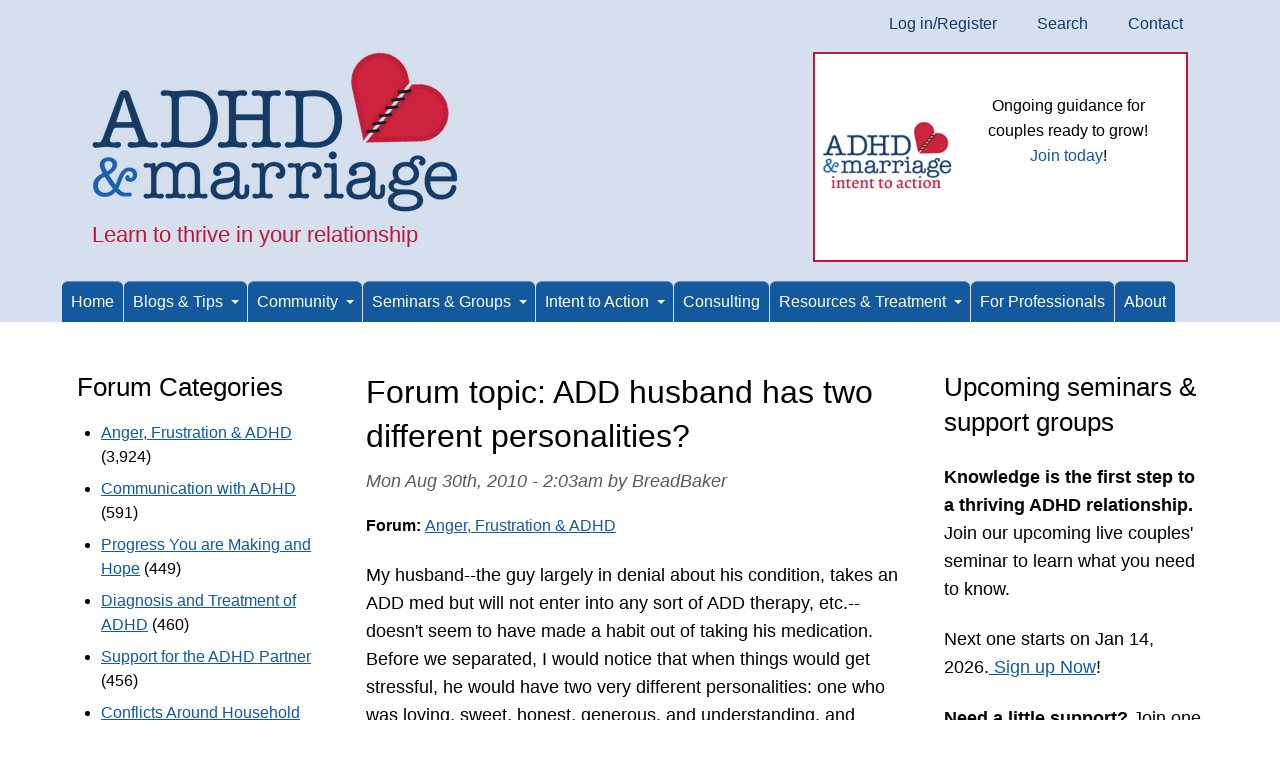

--- FILE ---
content_type: text/html; charset=utf-8
request_url: https://www.adhdmarriage.com/content/add-husband-has-two-different-personalities
body_size: 17664
content:
<!DOCTYPE html>
<html lang="en" dir="ltr">
  <head>
    <meta charset="utf-8" />
<link rel="preconnect" href="https://www.google-analytics.com" crossorigin="crossorigin" />
<link rel="shortcut icon" href="https://www.adhdmarriage.com/themes/adhd8/favicon.ico" type="image/vnd.microsoft.icon" />
<meta name="viewport" content="width=device-width, initial-scale=1" />
    <title>ADD husband has two different personalities? | ADHD and Marriage</title>
    <link rel="stylesheet" href="https://www.adhdmarriage.com/files/css/css_X6zzF1Doi3-4xL7pl0sv61SSD5bIKKmx6RMVve62XjQ.css" media="all" />
<link rel="stylesheet" href="https://www.adhdmarriage.com/files/css/css__8Rj5rWw483LeIYuGiYo0f4LT3Y6PIQMDbs9HtbyhxI.css" media="all" />
<link rel="stylesheet" href="https://www.adhdmarriage.com/files/css/css_Z4LTRZ1besz38s39GwBIZ2jgrbMe-JCLdX8SBBeyZeI.css" media="all" />
<style media="all">#backtotop{bottom:20px;right:20px;}
</style>
<link rel="stylesheet" href="https://www.adhdmarriage.com/files/css/css_JxyCjUqrJg0SpI8ZvItChpTS2_lNXb7ij1JiVO5_ewo.css" media="all" />
<link rel="stylesheet" href="https://cdn.jsdelivr.net/npm/fork-awesome@1.2.0/css/fork-awesome.min.css" media="all" />
<link rel="stylesheet" href="https://www.adhdmarriage.com/files/css/css_ABcwPc6gAj50PHIgD1-Nc23LVCEKu4mLLpUfZ0vWyR4.css" media="all" />
<link rel="stylesheet" href="https://www.adhdmarriage.com/files/css/css_KdLncZZ60zVXTRHdVvCpWhNhgnqjPC4f75swkLplttQ.css" media="print" />
<link rel="stylesheet" href="https://www.adhdmarriage.com/files/css/css_TeM6djPEz_0xzL3nrRzHAfO4x5JKhWdXOviOitTNZA4.css" media="screen" />
<link rel="stylesheet" href="https://www.adhdmarriage.com/files/css/css_XiR7G_POCsnr8YgLCoNKdrajweR66gXAXBGjZJf035k.css" media="screen" />
    <script>window.Backdrop = {settings: {"basePath":"\/","pathPrefix":"","drupalCompatibility":true,"ajaxPageState":{"theme":"adhd8","theme_token":"BCb78r9WX09ncyzwn3j6aqkP2kmLHzMJfI_cFt3LyNI","css":{"core\/misc\/normalize.css":1,"core\/modules\/system\/css\/system.css":1,"core\/modules\/system\/css\/system.theme.css":1,"core\/modules\/system\/css\/messages.theme.css":1,"core\/modules\/layout\/css\/grid-flexbox.css":1,"modules\/contrib\/views_slideshow\/views_slideshow.css":1,"modules\/contrib\/back_to_top\/css\/back_to_top.css":1,"modules\/core\/aggregator\/aggregator.css":1,"modules\/contrib\/akismet\/akismet.css":1,"core\/modules\/comment\/css\/comment.css":1,"core\/modules\/date\/css\/date.css":1,"core\/modules\/field\/css\/field.css":1,"core\/modules\/search\/search.theme.css":1,"modules\/contrib\/special_menu_items\/css\/special_menu_items.css":1,"core\/modules\/user\/css\/user.css":1,"modules\/contrib\/video_filter\/css\/video_filter.css":1,"modules\/contrib\/extlink\/extlink.css":1,"modules\/core\/forum\/forum.css":1,"modules\/contrib\/comment_notify\/css\/comment.css":1,"core\/modules\/views\/css\/views.css":1,"modules\/contrib\/rules\/rules.css":1,"modules\/contrib\/logintoboggan\/css\/logintoboggan.css":1,"modules\/contrib\/comment_notify\/css\/comment_notify.css":1,"0":1,"core\/layouts\/harris\/harris.css":1,"modules\/contrib\/video_filter\/css\/dialog.css":1,"core\/modules\/system\/css\/menu-dropdown.theme.css":1,"modules\/contrib\/views_slideshow\/contrib\/views_slideshow_cycle\/views_slideshow_cycle.css":1,"core\/modules\/system\/css\/menu-toggle.theme.css":1,"https:\/\/cdn.jsdelivr.net\/npm\/fork-awesome@1.2.0\/css\/fork-awesome.min.css":1,"core\/themes\/basis\/css\/base.css":1,"core\/themes\/basis\/css\/layout.css":1,"themes\/adhd8\/css\/component\/small-text-components.css":1,"core\/themes\/basis\/css\/component\/header.css":1,"core\/themes\/basis\/css\/component\/footer.css":1,"themes\/adhd8\/css\/component\/menu-dropdown.css":1,"themes\/adhd8\/css\/component\/menu-toggle.css":1,"core\/themes\/basis\/css\/component\/backdrop-form.css":1,"core\/themes\/basis\/css\/component\/tabledrag.css":1,"core\/themes\/basis\/css\/component\/vertical-tabs.css":1,"core\/themes\/basis\/css\/component\/fieldset.css":1,"core\/themes\/basis\/css\/component\/dialog.css":1,"core\/themes\/basis\/css\/component\/progress.css":1,"core\/themes\/basis\/css\/component\/admin-tabs.css":1,"core\/themes\/basis\/css\/component\/breadcrumb.css":1,"core\/themes\/basis\/css\/component\/pager.css":1,"core\/themes\/basis\/css\/component\/hero.css":1,"core\/themes\/basis\/css\/component\/cards.css":1,"core\/themes\/basis\/css\/component\/teasers.css":1,"core\/themes\/basis\/css\/component\/comment.css":1,"core\/themes\/basis\/css\/component\/caption.css":1,"core\/themes\/basis\/css\/skin.css":1,"core\/themes\/basis\/system.theme.css":1,"core\/themes\/basis\/menu-dropdown.theme.css":1,"core\/themes\/basis\/menu-dropdown.theme.breakpoint.css":1,"core\/themes\/basis\/menu-dropdown.theme.breakpoint-queries.css":1,"themes\/adhd8\/css\/menu-toggle.theme.css":1,"themes\/adhd8\/css\/color.css":1,"themes\/adhd8\/css\/adhd8-base.css":1,"themes\/adhd8\/css\/adhd8-layout.css":1,"themes\/adhd8\/css\/adhd8-forms.css":1,"themes\/adhd8\/css\/adhd8-utility.css":1,"themes\/adhd8\/css\/components.css":1,"core\/themes\/basis\/css\/print.css":1,"core\/misc\/opensans\/opensans.css":1,"core\/misc\/smartmenus\/css\/sm-core-css.css":1},"js":{"core\/misc\/jquery.1.12.js":1,"core\/misc\/jquery-extend-3.4.0.js":1,"core\/misc\/jquery-html-prefilter-3.5.0.js":1,"core\/misc\/jquery.once.js":1,"core\/misc\/backdrop.js":1,"core\/modules\/layout\/js\/grid-fallback.js":1,"modules\/contrib\/views_slideshow\/js\/views_slideshow.js":1,"modules\/contrib\/views_slideshow\/contrib\/views_slideshow_cycle\/libraries\/jquery.cycle\/jquery.cycle.all.js":1,"core\/misc\/smartmenus\/jquery.smartmenus.js":1,"core\/misc\/smartmenus\/addons\/keyboard\/jquery.smartmenus.keyboard.js":1,"core\/misc\/ajax.js":1,"core\/misc\/jquery.form.js":1,"modules\/contrib\/back_to_top\/js\/back_to_top.js":1,"modules\/contrib\/views_slideshow\/contrib\/views_slideshow_cycle\/js\/formoptions.js":1,"modules\/contrib\/comment_notify\/js\/comment_notify.js":1,"modules\/contrib\/extlink\/extlink.js":1,"core\/modules\/system\/js\/menus.js":1,"modules\/contrib\/views_slideshow\/contrib\/views_slideshow_cycle\/js\/views_slideshow_cycle.js":1,"core\/modules\/views\/js\/base.js":1,"core\/misc\/progress.js":1,"core\/modules\/views\/js\/ajax_view.js":1,"modules\/contrib\/googleanalytics\/js\/googleanalytics.js":1,"https:\/\/www.googletagmanager.com\/gtag\/js?id=UA-2223344-2":1,"0":1,"core\/themes\/basis\/js\/script.js":1}},"back_to_top":{"distance":"100","text":"Back to top","title":1,"type":"image"},"video_filter":{"url":{"ckeditor":"\/video_filter\/dashboard\/ckeditor"},"instructions_url":"\/video_filter\/instructions","modulepath":"modules\/contrib\/video_filter"},"viewsSlideshow":{"mainslider-block":{"methods":{"goToSlide":["viewsSlideshowPager","viewsSlideshowSlideCounter","viewsSlideshowCycle"],"nextSlide":["viewsSlideshowPager","viewsSlideshowSlideCounter","viewsSlideshowCycle"],"pause":["viewsSlideshowControls","viewsSlideshowCycle"],"play":["viewsSlideshowControls","viewsSlideshowCycle"],"previousSlide":["viewsSlideshowPager","viewsSlideshowSlideCounter","viewsSlideshowCycle"],"transitionBegin":["viewsSlideshowPager","viewsSlideshowSlideCounter"],"transitionEnd":[]},"paused":0}},"viewsSlideshowCycle":{"#views_slideshow_cycle_main_mainslider-block":{"num_divs":5,"id_prefix":"#views_slideshow_cycle_main_","div_prefix":"#views_slideshow_cycle_div_","vss_id":"mainslider-block","effect":"fade","transition_advanced":1,"timeout":10000,"speed":700,"delay":0,"sync":1,"random":0,"pause":1,"pause_on_click":0,"action_advanced":0,"start_paused":0,"remember_slide":0,"remember_slide_days":1,"pause_in_middle":0,"pause_when_hidden":0,"pause_when_hidden_type":"full","amount_allowed_visible":"","nowrap":0,"fixed_height":1,"items_per_slide":1,"wait_for_image_load":1,"wait_for_image_load_timeout":3000,"cleartype":0,"cleartypenobg":0,"advanced_options":"{}","advanced_options_choices":0,"advanced_options_entry":""}},"googleanalytics":{"account":["UA-2223344-2","G-M9HY9KGHVE"],"trackOutbound":1,"trackMailto":1,"trackDownload":1,"trackDownloadExtensions":"7z|aac|arc|arj|asf|asx|avi|bin|csv|doc(x|m)?|dot(x|m)?|exe|flv|gif|gz|gzip|hqx|jar|jpe?g|js|mp(2|3|4|e?g)|mov(ie)?|msi|msp|pdf|phps|png|ppt(x|m)?|pot(x|m)?|pps(x|m)?|ppam|sld(x|m)?|thmx|qtm?|ra(m|r)?|sea|sit|tar|tgz|torrent|txt|wav|wma|wmv|wpd|xls(x|m|b)?|xlt(x|m)|xlam|xml|z|zip"},"extlink":{"extTarget":"","extClass":"ext","extLabel":"(link is external)","extImgClass":false,"extIconPlacement":null,"extSubdomains":true,"extExclude":"redliongroup\\.org|addtoany","extInclude":"","extCssExclude":"#ftable, #block-block-53, #ftable2","extCssExplicit":"","extAlert":false,"extAlertText":"This link will take you to an external web site. We are not responsible for their content.","mailtoClass":"mailto","mailtoLabel":"(link sends e-mail)"}}};</script>
<script src="https://www.adhdmarriage.com/files/js/js_UgJcLDHUwN6-lLnvyUSCmdciWRgQqFzMIs9u1yT7ZMc.js"></script>
<script src="https://www.adhdmarriage.com/files/js/js_6De1hyfLDdDWoCdfmjCuBXDLmHbTO_Cz1_12VZ3GBKg.js"></script>
<script src="https://www.adhdmarriage.com/files/js/js_ZYHSxULpbM_soPYq42fQANd05_803irtkUulyGlPl2o.js"></script>
<script src="https://www.adhdmarriage.com/files/js/js_OSa_K4mYw0oLv3-ZUWYNPrw96JUyjiwpUqG4Ilr7i-s.js"></script>
<script src="https://www.googletagmanager.com/gtag/js?id=UA-2223344-2"></script>
<script>window.dataLayer = window.dataLayer || [];function gtag(){dataLayer.push(arguments)};gtag("js", new Date());gtag("config", "UA-2223344-2", []);gtag("config", "G-M9HY9KGHVE", []);</script>
<script src="https://www.adhdmarriage.com/files/js/js__m_E87HVAkZX2YE7oOWSgK-QMfK-PtY209iqcX2wsRE.js"></script>
  </head>
  <body class="page node-type-forum page-node-1063">
    <div class="layout--harris layout">
  <div id="skip-link">
    <a href="#main-content" class="element-invisible element-focusable">Skip to main content</a>
  </div>

      <header class="l-header" role="banner" aria-label="Site header">
      <div class="l-header-inner container container-fluid">
        <div class="row">
          <div class="block block-system-user-menu col-md-12 block-menu" role="navigation">
    
  <ul class="menu-top-only menu" data-menu-style="top_only" data-clickdown="0" data-collapse="default"><li class="first leaf menu-mlid-6790"><a href="/user/login" title="">Log in/Register</a></li>
<li class="leaf menu-mlid-18941"><a href="/search" title="">Search</a></li>
<li class="last leaf menu-mlid-14351"><a href="/contact" title="">Contact</a></li>
</ul></div>
<div class="block block-system-header col-md-6">
    
    <div class="header-identity-wrapper">
              <div class="head-site-name-wrapper">
                    <a href="/" title="Home" class="header-site-name-link" rel="home">
                          <img src="https://www.adhdmarriage.com/files/theme/AdhdMarriageLogo.png" alt="Home" class="header-logo"  width="367" height="160" />
                                  </a>
        </div>
                    <div class="head-site-slogan">Learn to thrive in your relationship</div>
        </div>

</div>
<div class="block block-views-mainslider-block col-md-6">


  <div class="block-content">
    <div class="view view-mainslider view-id-mainslider view-display-id-block view-dom-id-05cbf1d9ebfee9a1e7e6896ba370cf46">
        
  
  
      <div class="view-content">
      
  <div class="skin-default">
    
    <div id="views_slideshow_cycle_main_mainslider-block" class="views_slideshow_cycle_main views_slideshow_main"><div id="views_slideshow_cycle_teaser_section_mainslider-block" class="views-slideshow-cycle-main-frame views_slideshow_cycle_teaser_section">
  <div id="views_slideshow_cycle_div_mainslider-block_0" class="views-slideshow-cycle-main-frame-row views_slideshow_cycle_slide views_slideshow_slide views-row-1 views-row-odd" aria-labelledby='views_slideshow_pager_field_item_bottom_mainslider-block_0'>
  <div class="views-slideshow-cycle-main-frame-row-item views-row views-row-0 views-row-odd views-row-first">
    
  <span class="views-field views-field-field-image">        <span class="field-content"><a href="https://seminars.adhdmarriage.com/courses/I2A-first-access-membership"><img class="align-left" src="https://www.adhdmarriage.com/files/styles/tiny/public/promotions/Intent_to_action_logo_-_website_promotion_-_ADHD__Marriage.png" width="200" height="296" alt="" /></a></span>  </span>  
  <span>        <p>
     
</p>
<p>
    Ongoing guidance for couples ready to grow!<br />
    <a href="https://seminars.adhdmarriage.com/bundles/Intent-to-action" target="_blank">Join today</a>!
</p>
<p>
     
</p>  </span></div>
</div>
<div id="views_slideshow_cycle_div_mainslider-block_1" class="views-slideshow-cycle-main-frame-row views_slideshow_cycle_slide views_slideshow_slide views-row-2 views_slideshow_cycle_hidden views-row-even" aria-labelledby='views_slideshow_pager_field_item_bottom_mainslider-block_1'>
  <div class="views-slideshow-cycle-main-frame-row-item views-row views-row-1 views-row-even">
    
  <span class="views-field views-field-field-image">        <span class="field-content"><img class="align-left" src="https://www.adhdmarriage.com/files/styles/tiny/public/promotions/Live_seminar_-_website_promotion_-_ADHD__Marriage.png" width="200" height="296" alt="" /></span>  </span>  
  <span>        <p>
     
</p>
<p>
    <strong>Couples' LIVE Seminar is back!</strong>
</p>
<p>
    Starts Jan 14, 2026
</p>
<p>
    <a href="https://seminars.adhdmarriage.com/enroll/3462405">Register Now!</a>
</p>  </span></div>
</div>
<div id="views_slideshow_cycle_div_mainslider-block_2" class="views-slideshow-cycle-main-frame-row views_slideshow_cycle_slide views_slideshow_slide views-row-3 views_slideshow_cycle_hidden views-row-odd" aria-labelledby='views_slideshow_pager_field_item_bottom_mainslider-block_2'>
  <div class="views-slideshow-cycle-main-frame-row-item views-row views-row-2 views-row-odd">
    
  <span class="views-field views-field-field-image">        <span class="field-content"><img class="align-left" src="https://www.adhdmarriage.com/files/styles/tiny/public/promotions/adhd-effect-on-marriage-cover.jpg" width="200" height="311" alt="" /></span>  </span>  
  <span>        <p>
    <em><strong>Award-winning book</strong></em><br />
    <a href="http://www.amazon.com/gp/product/1886941971?ie=UTF8&amp;tag=adhdmarriagec-20&amp;linkCode=as2&amp;camp=1789&amp;creative=9325&amp;creativeASIN=1886941971" target="_blank">Buy paperback</a><br />
    <a href="https://www.amazon.com/gp/product/B005MRBEAG/ref=as_li_tf_tl?ie=UTF8&amp;amp;tag=adhdmarriagec-20&amp;amp;linkCode=as2&amp;amp;camp=217145&amp;amp;creative=399373&amp;amp;creativeASIN=B005MRBEAG" target="_blank">Buy Kindle</a><br />
    <a href="https://www.adhdmarriage.com/content/download-ADHD-Effect-Marriage-audiobook">Buy audiobook</a><br />
    <a href="https://www.adhdmarriage.com/free-two-chapters">Free chapters</a><br />
    <a href="https://www.adhdmarriage.com/content/adhd-effect-marriage-understand-and-rebuild-your-relationship-six-steps">More info</a>
</p>  </span></div>
</div>
<div id="views_slideshow_cycle_div_mainslider-block_3" class="views-slideshow-cycle-main-frame-row views_slideshow_cycle_slide views_slideshow_slide views-row-4 views_slideshow_cycle_hidden views-row-even" aria-labelledby='views_slideshow_pager_field_item_bottom_mainslider-block_3'>
  <div class="views-slideshow-cycle-main-frame-row-item views-row views-row-3 views-row-even">
    
  <span class="views-field views-field-field-image">        <span class="field-content"><a href="/event/phone-seminar-melissa-orlov"><img class="align-left" src="https://www.adhdmarriage.com/files/styles/tiny/public/promotions/Self-study_seminar_-_website_promotion_-_ADHD__Marriage.png" width="200" height="296" alt="" /></a></span>  </span>  
  <span>        <p>
    ADHD Effect In-Depth
</p>
<p>
    Couples' Self-study Seminar
</p>
<p>
    <a href="https://www.adhdmarriage.com/event/phone-seminar-melissa-orlov">Available Now!</a>
</p>  </span></div>
</div>
<div id="views_slideshow_cycle_div_mainslider-block_4" class="views-slideshow-cycle-main-frame-row views_slideshow_cycle_slide views_slideshow_slide views-row-5 views_slideshow_cycle_hidden views-row-odd" aria-labelledby='views_slideshow_pager_field_item_bottom_mainslider-block_4'>
  <div class="views-slideshow-cycle-main-frame-row-item views-row views-row-4 views-row-odd views-row-last">
    
  <span class="views-field views-field-field-image">        <span class="field-content"><a href="https://www.amazon.com/gp/product/193776110X?ie=UTF8&amp;amp%253Bamp%253Btag=adhdmarriagec-20&amp;amp%253Bamp%253BlinkCode=as2&amp;amp%253Bamp%253B="><img class="align-left" src="https://www.adhdmarriage.com/files/styles/tiny/public/promotions/Couples-Guide-to-thriving-with-ADHD.jpg" width="200" height="308" alt="" /></a></span>  </span>  
  <span>        <p>
    <em><strong>Award-winning book</strong></em><br />
    <a href="https://www.amazon.com/gp/product/193776110X?ie=UTF8&amp;amp;tag=adhdmarriagec-20&amp;amp;linkCode=as2&amp;amp;" target="_blank">Buy paperback</a><br />
    <a href="https://www.amazon.com/gp/product/B00LDYD360?tag=adhdmarriagec-20" target="_blank">Buy Kindle</a><br />
    <a href="https://www.adhdmarriage.com/page/audiobook-couples-guide-thriving-adhd">Buy audiobook</a><br />
    <a href="https://www.adhdmarriage.com/couples-guide-two-free-chapters">Free chapters</a><br />
    <a href="https://www.adhdmarriage.com/content/couples-guide-thriving-adhd">More info</a>
</p>  </span></div>
</div>
</div>
</div>
      </div>
    </div>
  
  
  
  
  
  
</div>  </div>
</div>
<div class="block block-menu-menu-menu" role="navigation">


  <div class="block-content">
    <input id="menu-toggle-state" class="menu-toggle-state element-invisible" type="checkbox" aria-controls="menu-toggle-state" /><label class="menu-toggle-button" for="menu-toggle-state"><span class="menu-toggle-button-icon"></span><span class="menu-toggle-button-text">Menu</span><span class="menu-toggle-assistive-text element-invisible">Toggle menu visibility</span></label><ul class="menu-dropdown menu" data-menu-style="dropdown" data-clickdown="1" data-collapse="toggle" data-menu-toggle-id="menu-toggle-state"><li class="first leaf menu-mlid-14211"><a href="/" title="">Home</a></li>
<li class="expanded has-children menu-mlid-14216"><a href="#" class="nolink" tabindex="0">Blogs & Tips</a><ul><li class="first expanded has-children menu-mlid-14217"><a href="/blog" title="">ADHD Marriage blog</a><ul><li class="first leaf menu-mlid-14437"><a href="/category/adhd-marriage/start-here" title="Start here">Start here</a></li>
<li class="leaf menu-mlid-14438"><a href="/category/adhd-marriage/melissas-favorite-posts" title="Melissa&#039;s Favorite Posts">Melissa&#039;s Favorite Posts</a></li>
<li class="leaf menu-mlid-14442"><a href="/category/adhd-marriage/diagnosis-and-treatment-adhd" title="Diagnosis and Treatment of ADHD">Diagnosis and Treatment of ADHD</a></li>
<li class="leaf menu-mlid-14440"><a href="/category/adhd-marriage/communication-tips-adhd" title="Communication Tips with ADHD">Communication Tips with ADHD</a></li>
<li class="leaf menu-mlid-14441"><a href="/category/adhd-marriage/conflicts-around-household-tasks" title="Conflicts Around Household Tasks">Conflicts Around Household Tasks</a></li>
<li class="leaf menu-mlid-14444"><a href="/category/adhd-marriage/negotiation-and-setting-boundaries" title="Negotiation and Setting Boundaries">Negotiation and Setting Boundaries</a></li>
<li class="leaf menu-mlid-14439"><a href="/category/adhd-marriage/anger-frustration-adhd" title="Anger, Frustration &amp; ADHD">Anger, Frustration &amp; ADHD</a></li>
<li class="leaf menu-mlid-14443"><a href="/category/adhd-marriage/joy-marriages-adhd" title="Joy in Marriages with ADHD">Joy in Marriages with ADHD</a></li>
<li class="leaf menu-mlid-15575"><a href="/category/adhd-marriage/adhd-families" title="ADHD &amp; Families">ADHD &amp; Families</a></li>
<li class="leaf menu-mlid-14448"><a href="/category/adhd-marriage/adhd-voices" title="ADHD Voices">ADHD Voices</a></li>
<li class="last leaf menu-mlid-14446"><a href="/category/adhd-marriage/resources" title="Resources">Resources</a></li>
</ul></li>
<li class="leaf menu-mlid-14332"><a href="/melissa_orlov_pshychology_today_blog" title="Melissa Orlov blogs at PscyhologyToday about ADHD and its impact on you both">Melissa&#039;s Psychology Today Blog</a></li>
<li class="last leaf menu-mlid-14333"><a href="/marriage_tips" title="Short marriage tips sent to your email provide weekly insight and reminders">Marriage Tips</a></li>
</ul></li>
<li class="expanded has-children menu-mlid-14225"><a href="/forum" title="">Community</a><ul><li class="first leaf menu-mlid-19758"><a href="/forum" title="">ADHD Marriage Forums - Home</a></li>
<li class="leaf menu-mlid-14306"><a href="/forum/20" title="Issues that make you angry, frustrated or sad
">Anger, Frustration &amp; ADHD</a></li>
<li class="leaf menu-mlid-14307"><a href="/forum/21" title="Having trouble listening or being heard? Posts about communication go here.
">Communication with ADHD</a></li>
<li class="leaf menu-mlid-14311"><a href="/forum/22" title="Balance of household chores, power issues, getting things done
">Conflicts Around Household Tasks</a></li>
<li class="leaf menu-mlid-14309"><a href="/forum/23" title="Questions about ADHD diagnosis and treatment of all types. Note, we don&amp;#39;t talk specifics about dosages.
">Diagnosis and Treatment of ADHD</a></li>
<li class="leaf menu-mlid-14315"><a href="/forum/32" title="ADHD is highly heritable. Questions about&amp;nbsp;managing ADHD in multiple generations.
">Families with ADHD Kids</a></li>
<li class="leaf menu-mlid-14312"><a href="/forum/24" title="When treated, ADHD is just one aspect of your marriage. This section focuses on what makes you happy.
">Joy in Marriages with ADHD</a></li>
<li class="leaf menu-mlid-14313"><a href="/forum/25" title="Negotiation skills;&amp;nbsp;how to make sure you get to live the life you want to live regardless of ADHD
">Negotiation and Setting Boundaries</a></li>
<li class="leaf menu-mlid-14316"><a href="/forum/26" title="Organization issues with ADHD, finances, jobs and the chore wars
">Organization</a></li>
<li class="leaf menu-mlid-14308"><a href="/forum/35" title="Share your stories about your forward progress - be it a lot or a little - and what gives you hope.
">Progress You are Making and Hope</a></li>
<li class="leaf menu-mlid-14317"><a href="/forum/27" title="Resources recommended by our readers&amp;nbsp;
">Resources</a></li>
<li class="leaf menu-mlid-14310"><a href="/forum/36" title="Where partners with ADHD can come for support, and to share their ideas and thoughts on how to improve their relationships
">Support for the ADHD Partner</a></li>
<li class="leaf menu-mlid-14314"><a href="/forum/28" title="Issues specific to women with ADHD
">Women with ADHD</a></li>
<li class="last leaf menu-mlid-14319"><a href="/forum/29" title="What did we miss?
">Other</a></li>
</ul></li>
<li class="expanded has-children menu-mlid-14212"><a href="#" class="nolink" tabindex="0">Seminars & Groups</a><ul><li class="first leaf menu-mlid-14213"><a href="/events/phone-seminar-melissa-orlov" title="ADHD adults and their partners turn their relationships around in this phone seminar">Couples Seminar</a></li>
<li class="leaf menu-mlid-15826"><a href="/events/non-adhd-partner-support-groups-melissa-orlov">Non-ADHD Support Groups</a></li>
<li class="leaf menu-mlid-19296"><a href="/page/couples-support-group-navigating-parent-child-dynamics">Couples’ Support Group</a></li>
<li class="leaf menu-mlid-15821"><a href="/events/new-habit-group-coaching-nhgc-adhd-partners">ADHD Coaching</a></li>
<li class="last leaf menu-mlid-14450"><a href="/events/upcoming">Events &amp; Workshops</a></li>
</ul></li>
<li class="expanded has-children menu-mlid-19763"><a href="#" class="nolink" tabindex="0">Intent to Action</a><ul><li class="first leaf menu-mlid-19401"><a href="/intent-to-action" title="Intent to Action Overview">Program Overview</a></li>
<li class="leaf menu-mlid-19759"><a href="/Intent-to-action-faq">Frequently Asked Questions (FAQ)</a></li>
<li class="leaf menu-mlid-19766"><a href="https://seminars.adhdmarriage.com/bundles/Intent-to-action" title="">Sign Up</a></li>
<li class="last leaf menu-mlid-19778"><a href="https://seminars.adhdmarriage.com/pages/i2amembers" title="">Member Login</a></li>
</ul></li>
<li class="leaf menu-mlid-14218"><a href="/consulting" title="Develop personalized strategies for improving your ADHD-impacted marriage with expert, Melissa Orlov">Consulting</a></li>
<li class="expanded has-children menu-mlid-14222"><a href="#" class="nolink" tabindex="0">Resources & Treatment</a><ul><li class="first expanded has-children menu-mlid-14348"><a href="#" class="nolink" tabindex="0">Books</a><ul><li class="first leaf menu-mlid-14220"><a href="/content/adhd-effect-marriage-understand-and-rebuild-your-relationship-six-steps" title="Award-winning overview of how ADHD impacts your relationship and what to do about it">ADHD Effect on Marriage</a></li>
<li class="leaf menu-mlid-14221"><a href="/resources/books/couples-guide-thriving-adhd" title="Award-winning strategies for dealing with emotional upset in your ADHD relationship">Couple&#039;s Guide to Thriving with ADHD</a></li>
<li class="last leaf menu-mlid-14368"><a href="/resources/recommended-reading-couples-impacted-adult-adhd">Recommended Reading</a></li>
</ul></li>
<li class="expanded has-children menu-mlid-18942"><a href="#" class="nolink" tabindex="0">ADHD Treatment</a><ul><li class="first leaf menu-mlid-14334"><a href="/treatment_guide/adhd-effect-treatment-guide" title="For those just starting ADHD treatment or who want to improve ADHD treatment">Start Here</a></li>
<li class="leaf menu-mlid-14335"><a href="/treatment_guide/diagnostic-advice" title="Do you have AHDD? Get an accurate diagnosis">Diagnosis</a></li>
<li class="leaf menu-mlid-14336"><a href="/treatment_guide/medications-information" title="ADHD medications information">Medications</a></li>
<li class="leaf menu-mlid-14337"><a href="/treatment_guide/non-medicinal-treatments-adhd" title="Ways to treat adult ADHD without medication">Non-medicinal</a></li>
<li class="leaf menu-mlid-14338"><a href="/treatment_guide/behavioral-treatments" title="Changing ADHD habits can be hard - here&#039;s how">Behavioural</a></li>
<li class="leaf menu-mlid-14339"><a href="/treatment_guide/sex-and-intimacy" title="Information to improve your sex life">Sex / intimacy</a></li>
<li class="leaf menu-mlid-14340"><a href="/treatment_guide/parentchild-codependence" title="ADHD and co-dependence go hand in hand in couples">Co-dependency</a></li>
<li class="last leaf menu-mlid-14341"><a href="/treatment_guide/addiction-and-adhd" title="ADHD adults often have addictions or addictive tendencies">Addictions</a></li>
</ul></li>
<li class="leaf menu-mlid-14347"><a href="/resources/professional-help-support-groups" title="Therapists, counselors and coaches who specialize in adult ADHD and ADHD couples issues">ADHD-Savvy Therapists</a></li>
<li class="leaf menu-mlid-19810"><a href="/resources/adhd-coaches-listed-alphabetically">ADHD-Savvy Coaches</a></li>
<li class="leaf menu-mlid-14350"><a href="/resources" title="Information about dealing with adult ADHD and related issues">Articles, Research &amp; More</a></li>
<li class="last leaf menu-mlid-14349"><a href="/page/videos-about-adult-adhd-topic" title="ADHD videos and podcasts for adults with ADHD and their partners">Videos &amp; Podcasts</a></li>
</ul></li>
<li class="leaf menu-mlid-14223"><a href="/page/therapists" title="ADHD and relationship information for mental health professionals">For Professionals</a></li>
<li class="last leaf menu-mlid-67"><a href="/about">About</a></li>
</ul>  </div>
</div>
        </div>
      </div>
    </header>
  
  <div class="l-wrapper">
    <div class="l-wrapper-inner container container-fluid">

      
      
      <div class="l-middle row">
        <main class="l-content col-lg-6 col-lg-push-3" role="main" aria-label="Main content">
          <div class="l-page-title">
            <a id="main-content"></a>
                                      <h1 class="page-title">Forum topic: ADD husband has two different personalities?</h1>
                                  </div>

          
          
          <article id="node-1063" class="node node-forum view-mode-full clearfix">

      
      <footer>
            <p class="submitted">Mon Aug 30th, 2010 - 2:03am by BreadBaker</p>
    </footer>
  
  <div class="content clearfix">
    <div class="field field-name-taxonomy-forums field-type-taxonomy-term-reference field-label-inline clearfix"><div class="field-label">Forum:&nbsp;</div><div class="field-items"><div class="field-item even"><a href="/forum/20">Anger, Frustration &amp; ADHD</a></div></div></div><div class="field field-name-body field-type-text-with-summary field-label-hidden">
        <p>
	My husband--the guy largely in denial about his condition, takes an ADD med but will not enter into any sort of ADD therapy, etc.--doesn't seem to have made a habit out of taking his medication. Before we separated, I would notice that when things would get stressful, he would have two very different personalities: one who was loving, sweet, honest, generous, and understanding, and another who was a stubborn, selfish, illogical, pathological liar.</p>
<p>
	At the time, I wondered if it was due to an antidepressant he had been on. I did *not* like his personality on that--nasty, surly, just a total full-of-himself jerk, and good luck to anyone who pointed any of that out to him, even carefully and kindly, because he'd only get nastier and throw lots of anger and blame back on you.</p>
<p>
	Now, it seems that he doesn't believe me, but I can *tell* when he shows up for some meeting or other and hasn't taken it. With the med he's an *entirely* different person than without, and is actually reasonable and pleasant to deal with. Without, not so much. The difference is much more marked than before he went on it. Now when he's kind, etc., he's very kind. When he's not, he's *VERY* not. Watching him switch between the personalities is really creepy. It's like a switch is flipped. ADD med wears off or ramps up, and you get an entirely different person in very short order.</p>
<p>
	I suspect that he's still on the Jekyll-and-Hyde antidepressant to which he's reacting very badly, and that the ADD med "counteracts" it to an extent. Has anyone ever noticed something like this before, or am I totally up a tree?</p>
<p>
	I'm asking not because I'm trying to put the marriage back together (gave up on that *months* ago and moved on). It's just that I've noticed that whenever we meet to discuss anything, when he doesn't take his ADD med, he's SO difficult and unreasonable that it's entirely counterproductive. I'm thinking that, from now on, to make the divorce go more smoothly, whenever I show up to a meeting and notice that he's forgotten to take his ADD med, I may just--as carefully and as kindly as I can--call that session to a halt and reschedule, even if I have to make up some stupid emergency that pulls me away instead of telling him the real reason. But I'm wondering if that's going to cause as many problems as it solves if he figures it out. He's so oppositional and reactionary when he's off that ADD med.</p>
<p>
	Does any of the above make any sense? It's difficult to convey, and I feel like I just can't win for losing.</p>  </div>
  </div>

  
      <section class="comments" id="comments">
              <h2 class="title">Comments</h2>
        <a id="comment-9728"></a>
<article class="comment comment-title-custom clearfix">
          <h3 class="comment-title"><a href="/comment/9728#comment-9728" class="permalink" rel="bookmark">I can relate to that</a></h3>
          <footer>
        <a href="/content/add-husband-has-two-different-personalities#comment-9728" class="permalink active" rel="bookmark" aria-current="page">Permalink</a>    <p class="submitted">Submitted by <span class="username">StateOfBeing</span> on <em class="placeholder">Mon Aug 30th, 2010 - 5:32am</em></p>
  </footer>

  <div class="content">
    <div class="field field-name-comment-body field-type-text-long field-label-hidden"><div class="field-items"><div class="field-item even"><p>
	My partner of 18 yrs was just diagnosed and has been taking Ritalin. For about three glorious weeks he was the very best version of himself that I have experienced. He was kind, thoughtful, attentive, affectionate, interested, and he was logical, organised and proactive. I began to like him again. I also experienced a bittersweetness, a grief, because it highlighted even more acutely just how absent and disconnected he had felt for so long. But I was determined to embrace this revelation and find my own ability to love again.</p>
<p>
	Then something changed. In the last week or so, he began to seem remote and 'woolly'. He missed cues in conversation, he misplaced things, and avoided many avenues of conversation. He was 'sharp' - actually ended a conversation that didn't please him by saying "End of Conversation". I gently pointed out one or two such behaviours, feeling that we could look at this calmly because we had been on such a big journey and had worked together to seek a diagnosis and really look at the whole condition and its ramifications through his life. Because things were different now. But no. His resistance had returned. I felt lonely again. He had energy only for his projects (work); nothing left for genuine, interested conversation or a real line of enquiry. His resistance defied logic, again. Like he would anger if the conversation went beyond the surface, or in some unknowable way touched a nerve in him. I asked him about his medication once a day or less; I was given a slightly different story each time. I think what is happening is that he thinks he can pick and choose when to take the medication, for whatever reason. I would think that that might be an option only when one has fully explored the medication in the prescribed way for longer than three weeks.</p>
<p>
	Today I looked at what he's taken. He has taken only a third of what was prescribed. So he 'operating outside of the system' which he was so willing to embrace as his saviour.</p>
<p>
	I was interested to see you describe the sensation that your (ex) husband seems worse in his non-medication state than before medication was in the picture. I actually feel similarly, although it hasn't been very long that I know of. I do wonder if it's the contrast, and of course the disappointment - it brings a lot of stuff up. I have tried so hard to be patient, to be encouraging...but I can't live with who he is now - and I am less likely to live with it now that I know there is an alternative, and he has a choice in that.</p></div></div></div>        <div class="user-signature">
      <p> </p>

<p></p>    </div>
      </div>

  </article>

<div class="indented"><a id="comment-9734"></a>
<article class="comment comment-title-custom clearfix">
          <h3 class="comment-title"><a href="/comment/9734#comment-9734" class="permalink" rel="bookmark">Ritalin.</a></h3>
          <footer>
        <a href="/content/add-husband-has-two-different-personalities#comment-9734" class="permalink active" rel="bookmark" aria-current="page">Permalink</a>    <p class="submitted">Submitted by <span class="username">Fruitcake</span> on <em class="placeholder">Mon Aug 30th, 2010 - 8:16am</em></p>
  </footer>

  <div class="content">
    <div class="field field-name-comment-body field-type-text-long field-label-hidden"><div class="field-items"><div class="field-item even"><p>
	Serotonin, dopamine. Look up rebound effect. Sometimes the long acting works better for this scenario. Speak to your pharmacist or doctor. If you have been running ok on the daily dose then stop for the evening which you need to the tank drops down to below normal before the body starts to produce enough to cope again all be it below what is needed, this stop start or 'rebound' effect is common to Ritalin users and tends once balanced to level out, but this may take a good three to six months of use before the mind and body are attuned to the changes in my experience.</p></div></div></div>      </div>

  </article>

<div class="indented"><a id="comment-9864"></a>
<article class="comment comment-title-custom clearfix">
          <h3 class="comment-title"><a href="/comment/9864#comment-9864" class="permalink" rel="bookmark">Had this issue</a></h3>
          <footer>
        <a href="/content/add-husband-has-two-different-personalities#comment-9864" class="permalink active" rel="bookmark" aria-current="page">Permalink</a>    <p class="submitted">Submitted by <span class="username">Boulder_ADHDr</span> on <em class="placeholder">Fri Sep 3rd, 2010 - 12:07pm</em></p>
  </footer>

  <div class="content">
    <div class="field field-name-comment-body field-type-text-long field-label-hidden"><div class="field-items"><div class="field-item even"><p>
	Just my 2 cents here, as an ADHDr I had this problem with Ritalin right away and needed to switch.  Don't forget the side effects (severe stomach ache for me).  It took me a few weeks just to connect the 2 pieces together and even figure out that there are other medications out there.</p>
<p>
	I would also like to add how emotional a process it is to even start a medication.  Just diagnosed in the last few months, telling me that I need to take medication to be "normal" is really a lot to process.  The guilt of knowing that I was hurting my spouse without even realizing what I was doing was almost unbearable.  Add previous family / friends, etc. unknowing that most of the people I was in contact with could have been hurt, my 1st reaction admittedly was to say "screw it" and go hide somewhere.  I completely understand why he stopped.</p></div></div></div>      </div>

  </article>
</div></div><a id="comment-9729"></a>
<article class="comment comment-title-custom clearfix">
          <h3 class="comment-title"><a href="/comment/9729#comment-9729" class="permalink" rel="bookmark">Something else -</a></h3>
          <footer>
        <a href="/content/add-husband-has-two-different-personalities#comment-9729" class="permalink active" rel="bookmark" aria-current="page">Permalink</a>    <p class="submitted">Submitted by <span class="username">StateOfBeing</span> on <em class="placeholder">Mon Aug 30th, 2010 - 5:54am</em></p>
  </footer>

  <div class="content">
    <div class="field field-name-comment-body field-type-text-long field-label-hidden"><div class="field-items"><div class="field-item even"><p>
	We have reached an impasse for the time being. The sure sign of this was a statement that he employed just before I looked into ADHD and he responded and 'everything began to change' ;)</p>
<p>
	The statement was, and is :</p>
<p>
	But this is who I am.</p>
<p>
	More interesting and complex than it might appear.</p>
<p>
	He's right, of course.</p>
<p>
	And when we were in our wonderful three weeks, we were even able to discuss that we might yet face a dilemma; the dilemma about the medicated him vs the non-medicated him.  I suspect that he might be unconsciously rebelling against a medicated happiness (even though he felt the happiness too!) because he fears that it's not the real him who can loved or be loved, or just because he doesn't trust a sort of altered state of being. After all, he's been the other version for his whole life until now.</p>
<p>
	Then, too, there may be a distrust of sensing that he might be being controlled - by medication, by me...by the world.</p>
<p>
	I asked him: But you are you on medication too, and yet you are so different. So positive and engaged and happy.</p>
<p>
	He answered that he was himself in both states. But it was not well considered, meaning he hasn't really thought about that. It wasn't the response of someone who was 'part' of something, but who is being defensive, and feels cornered.</p>
<p>
	Perhaps it was naive of me to assume that, once the door of medication was open and seeing as it has proved to be potentially life-changing for the better when taken, there would be no turning back. Now I feel deeply upset and that I have lost something, and worried about how destabilising it may be to endlessly respond to a changed state of being in my husband, and not be quite sure how to attribute things.</p>
<p>
	Sigh.</p></div></div></div>        <div class="user-signature">
      <p> </p>

<p></p>    </div>
      </div>

  </article>

<div class="indented"><a id="comment-9731"></a>
<article class="comment comment-title-custom clearfix">
          <h3 class="comment-title"><a href="/comment/9731#comment-9731" class="permalink" rel="bookmark">I can relate to both of you. </a></h3>
          <footer>
        <a href="/content/add-husband-has-two-different-personalities#comment-9731" class="permalink active" rel="bookmark" aria-current="page">Permalink</a>    <p class="submitted">Submitted by <span class="username">Cathryn</span> on <em class="placeholder">Mon Aug 30th, 2010 - 7:58am</em></p>
  </footer>

  <div class="content">
    <div class="field field-name-comment-body field-type-text-long field-label-hidden"><div class="field-items"><div class="field-item even"><p>
	I can relate to both of you.  My ADD husband has recently stopped his meds as well.  I also see that contrast of behavior that almost makes him seem worse now than he was before starting meds.  I don't know if that's the case, but seeing him off the meds has shown me, surprisingly, how much the meds really helped him.  My husband has also made comments like "this is just me, not the ADD" and things to that affect.  I can tell he doesn't like the idea of meds and keeps claiming he will try another med (he was on adderrol and didn't like the fact that it was a stimulant).  I have one again become a [more] depressed, lonely, hurt wife.  And he's once again constantly in his own little world, being impulsive and unrealistic and insensitive and hurtful.  So, I never saw 2 personalities WHILE he was on meds, but definitely a difference now that he's off meds.  Once his pill would wear off for the day, he would definitely "regress" a little bit and his body had kind of a crash once the stimulant got out of his system.  That wasn't terribly fun.  But Nicole, what you have said sounds just like how my husband feels.  It's sad they have to feel that way.  I try hard to not make all this help and healing a BAD experience b/c I know how delicate the situation is.  I can't see myself getting divorced but I can't get through to him.  We have a 4yo, 2yo and 6 week old baby.  We have time to work through this, but until then i hate being so lonely.  I have no one I can really talk to, you know, have that role that a spouse has.  Not having that is so stifling.  How do I relieve that?  I don't know.  I want him to be happy, too.  Good luck to you guys.</p></div></div></div>      </div>

  </article>

<div class="indented"><a id="comment-9735"></a>
<article class="comment comment-title-custom clearfix">
          <h3 class="comment-title"><a href="/comment/9735#comment-9735" class="permalink" rel="bookmark">Someone to talk to</a></h3>
          <footer>
        <a href="/content/add-husband-has-two-different-personalities#comment-9735" class="permalink active" rel="bookmark" aria-current="page">Permalink</a>    <p class="submitted">Submitted by <span class="username">StateOfBeing</span> on <em class="placeholder">Mon Aug 30th, 2010 - 8:20am</em></p>
  </footer>

  <div class="content">
    <div class="field field-name-comment-body field-type-text-long field-label-hidden"><div class="field-items"><div class="field-item even"><p>
	Yes, it's awful to have and then lose a companion to the other side of the membrane again. It must be difficult with such young children, Cathryn. It sounds like you are kind and patient.</p>
<p>
	I find, too, that life is pretty socially isolated overall with my ADHD husband - not much new contact occurs. I have certain friends of my own that I seldom see because I don't really want to share them with him, because it's not likely he'll be 'here', and to tell the truth, I often feel that I risk being embarassed by his disconnectedness. Unless on medication it seems to me, or in hyperfocus, he doesn't often bring anything real to a conversation. In fact, he'll often take it backwards. I realised a few years ago when I really looked at how he communicates socially that he tends to 'report' something, rather than explore a topic...he'll adopt an authoritative if not weighty tone and earnestly 'report' some piece of news. But it stops there, when the 'item' is delivered. I think it's an unconscious social tactic that gives him a 'method' that might cast him in an 'informed' light, because underneath that he's really seriously at sea.</p></div></div></div>        <div class="user-signature">
      <p> </p>

<p></p>    </div>
      </div>

  </article>
<a id="comment-9753"></a>
<article class="comment comment-title-custom clearfix">
          <h3 class="comment-title"><a href="/comment/9753#comment-9753" class="permalink" rel="bookmark">Everything is possible again</a></h3>
          <footer>
        <a href="/content/add-husband-has-two-different-personalities#comment-9753" class="permalink active" rel="bookmark" aria-current="page">Permalink</a>    <p class="submitted">Submitted by <span class="username">StateOfBeing</span> on <em class="placeholder">Mon Aug 30th, 2010 - 8:35pm</em></p>
  </footer>

  <div class="content">
    <div class="field field-name-comment-body field-type-text-long field-label-hidden"><div class="field-items"><div class="field-item even"><p>
	Encouraged by the experiences and advice suggested on this forum, I began a big discussion with my husband this morning. I laid it on the line, in the sense that his denials etc were quite typical of the condition itself, reinforcing that he is who he is both on and off medication but that the way that he is, the impenetrability of him, when off it - now that I have felt an alternative - leads me to feel that it is our relationship on the line here. And that he hasn't given the medication a long enough trial, or a consistent trial. We agreed that there are 'reverberations' going on, reactions from me that feed back into him and so on, but ultimately he could see that it really begins with the question of the ADHD. He was a bit surprised at first because I guess it is pretty confronting, and described that he is realising that finding out about the ADHD is only the beginning; then it has to be managed. I am feeling good again because this was a difficult at times but positive conversation and he has firmly and consciously undertaken to commit to the medication, to be consistent with it, and to have a follow up appointment with the psychiatrist. Because, he says, he wants to be happy, and he wants us all to be happy. I also suggested to him that, although I am only human and not always reasonable or right!, I am probably his best barometer of what's happening with the ADHD, since I am so accustomed to its manifestations in him and I'm in a position to communicate about it. He agreed. Isn't this fantastic?</p>
<p>
	Thankyou all so much; you have helped me to find a strong position in this situation and to shift something. Now I feel once more that everything is possible.</p></div></div></div>        <div class="user-signature">
      <p> </p>

<p></p>    </div>
      </div>

  </article>

<div class="indented"><a id="comment-9755"></a>
<article class="comment comment-title-custom clearfix">
          <h3 class="comment-title"><a href="/comment/9755#comment-9755" class="permalink" rel="bookmark">That&#039;s great, Nicole!  I hope</a></h3>
          <footer>
        <a href="/content/add-husband-has-two-different-personalities#comment-9755" class="permalink active" rel="bookmark" aria-current="page">Permalink</a>    <p class="submitted">Submitted by <span class="username">Cathryn</span> on <em class="placeholder">Mon Aug 30th, 2010 - 9:09pm</em></p>
  </footer>

  <div class="content">
    <div class="field field-name-comment-body field-type-text-long field-label-hidden"><div class="field-items"><div class="field-item even"><p>
	That's great, Nicole!  I hope he keeps his word.  It's always relieving when you feel something has clicked in their head.  I have even found that discussing the ADD itself is more difficult when he's off the meds rather than on.  In fact talking to him at all is more difficult!  Anyway, I hope your husband will stick with his meds and seek more help.  Has he seen that psychiatrist you're talking about?  Is s/he experienced in ADHD?  I think I'm going to email a woman I only sort of know, to ask if she knows any therapists/psychiatrists that are known to be good with ADHD, as she's a psychologist herself.  The counselor we saw last year was nice and all but wasn't counseling us with an ADD approach he/we needed.  She did say he has it, though. </p>
<p>
	Good luck!</p></div></div></div>      </div>

  </article>
</div></div></div><a id="comment-9835"></a>
<article class="comment comment-title-custom clearfix">
          <h3 class="comment-title"><a href="/comment/9835#comment-9835" class="permalink" rel="bookmark">Hey! I know those two!</a></h3>
          <footer>
        <a href="/content/add-husband-has-two-different-personalities#comment-9835" class="permalink active" rel="bookmark" aria-current="page">Permalink</a>    <p class="submitted">Submitted by <span class="username">Clarity</span> on <em class="placeholder">Wed Sep 1st, 2010 - 11:35pm</em></p>
  </footer>

  <div class="content">
    <div class="field field-name-comment-body field-type-text-long field-label-hidden"><div class="field-items"><div class="field-item even"><p>
	Very well actually. What a difference Concerta made in his life, and right away! He described it as a miracle! There was (and still is) a big difference especially in that it removed the unprovoked angry remarks. It was also evident that he was able to complete his thoughts. But then came a time when he decided that he no longer needed the medication. I don't recall the exact incident other than I could actually sense he was different and I just burst out crying. He quickly called the doctor for an appointment.</p>
<p>
	At another time while we were on a cruise, the busy schedule made it difficult to remember to take his pills. While walking down a long pier, he continued to ask everyone we passed by the same question (one I had already answered a number of times) I believe it was about the hour a certain vendor nearby might close. He was very pleasant about it but, seemed to be caught in a loop somehow. I asked him why he kept asking the question repeatedly and he said something like, "What do you mean?" I was <em>so</em> frightened. He noticed the look on my face and asked me "what's that look on your face?". I had to ask him if he had taken his meds and he admitted he hadn't. I'm getting teary thinking about it, we were in another country, what else could go wrong with him? I really felt all alone. </p>
<p>
	Thankfully, the meds have been very effective when he is on them consistently but, the dose needs to be tweaked now and then and I can tell because he gets edgy and short tempered. Maybe stress does play a part in that because he still behaves badly at times. Even before the meds on our wedding day, after our vows, I could sense a change in him. (I mean, where's my husband and what did you do with him?) He became distant and disregarded my requests or suggestions. He became angry about nothing and accused me of being a hateful person. I was frightened but at 21 naive enough to believe him and started to look for self help books on how to improve myself while he started spending every penny he could get though he wanted me to live within my means. Creepy? Yes. Jekyll and Hyde? Yes. Evil? I'm thinking yes. Deceptive at least. So, yeah, I know those two guys. Funny how they've never met.</p>
<p>
	I wish I could be in court too BreadBaker but, I'm stuck for now. He put us in so much debt, I might never get out. Gosh! I'd want court to be cut and dry and over with! Being unreasonable and counterproductive is a waste of time, I guess I'd check with my attorney about that and find a way to make the process easier. It's just not worth the grief anymore.</p>
<p>
	I hope you're taking care of yourself. Best of luck!</p>
<p>
	:D</p></div></div></div>      </div>

  </article>
      
          </section>
  
</article>
        </main>
        <div class="l-sidebar l-sidebar-first col-md-6 col-lg-3 col-lg-pull-6">
          <div class="block block-views-blog-categories-block-1">

  <h2 class="block-title">Forum Categories</h2>

  <div class="block-content">
    <div class="view view-blog-categories view-id-blog_categories view-display-id-block_1 view-dom-id-f98867c1e69b01243d72596074b02273">
        
  
  
      <div class="view-content">
      <div class="item-list">    <ul>          <li class="views-row views-row-1 odd first">  
  <span class="views-field views-field-name">        <span class="field-content"><a href="/forums/adhd-marriage-forums/anger-frustration-adhd">Anger, Frustration &amp; ADHD</a></span>  </span>  
  <span class="views-field views-field-nid">        <span class="field-content">(3,924)</span>  </span></li>
          <li class="views-row views-row-2 even">  
  <span class="views-field views-field-name">        <span class="field-content"><a href="/forums/adhd-marriage-forums/communication-adhd">Communication with ADHD</a></span>  </span>  
  <span class="views-field views-field-nid">        <span class="field-content">(591)</span>  </span></li>
          <li class="views-row views-row-3 odd">  
  <span class="views-field views-field-name">        <span class="field-content"><a href="/forums/adhd-marriage-forums/what-gives-you-hope">Progress You are Making and Hope</a></span>  </span>  
  <span class="views-field views-field-nid">        <span class="field-content">(449)</span>  </span></li>
          <li class="views-row views-row-4 even">  
  <span class="views-field views-field-name">        <span class="field-content"><a href="/forums/adhd-marriage-forums/diagnosis-and-treatment-adhd">Diagnosis and Treatment of ADHD</a></span>  </span>  
  <span class="views-field views-field-nid">        <span class="field-content">(460)</span>  </span></li>
          <li class="views-row views-row-5 odd">  
  <span class="views-field views-field-name">        <span class="field-content"><a href="/forums/support-adhd-partner">Support for the ADHD Partner</a></span>  </span>  
  <span class="views-field views-field-nid">        <span class="field-content">(456)</span>  </span></li>
          <li class="views-row views-row-6 even">  
  <span class="views-field views-field-name">        <span class="field-content"><a href="/forums/adhd-marriage-forums/conflicts-around-household-tasks">Conflicts Around Household Tasks</a></span>  </span>  
  <span class="views-field views-field-nid">        <span class="field-content">(151)</span>  </span></li>
          <li class="views-row views-row-7 odd">  
  <span class="views-field views-field-name">        <span class="field-content"><a href="/forums/adhd-marriage-forums/joy-marriages-adhd">Joy in Marriages with ADHD</a></span>  </span>  
  <span class="views-field views-field-nid">        <span class="field-content">(128)</span>  </span></li>
          <li class="views-row views-row-8 even">  
  <span class="views-field views-field-name">        <span class="field-content"><a href="/forums/adhd-marriage-forums/negotiation-and-setting-boundaries">Negotiation and Setting Boundaries</a></span>  </span>  
  <span class="views-field views-field-nid">        <span class="field-content">(161)</span>  </span></li>
          <li class="views-row views-row-9 odd">  
  <span class="views-field views-field-name">        <span class="field-content"><a href="/forums/adhd-marriage-forums/women-adhd">Women with ADHD</a></span>  </span>  
  <span class="views-field views-field-nid">        <span class="field-content">(93)</span>  </span></li>
          <li class="views-row views-row-10 even">  
  <span class="views-field views-field-name">        <span class="field-content"><a href="/forums/families-add-kids">Families with ADD Kids</a></span>  </span>  
  <span class="views-field views-field-nid">        <span class="field-content">(85)</span>  </span></li>
          <li class="views-row views-row-11 odd">  
  <span class="views-field views-field-name">        <span class="field-content"><a href="/forums/adhd-marriage-forums/organization">Organization</a></span>  </span>  
  <span class="views-field views-field-nid">        <span class="field-content">(51)</span>  </span></li>
          <li class="views-row views-row-12 even">  
  <span class="views-field views-field-name">        <span class="field-content"><a href="/forums/adhd-marriage-forums/resources">Resources</a></span>  </span>  
  <span class="views-field views-field-nid">        <span class="field-content">(94)</span>  </span></li>
          <li class="views-row views-row-13 odd">  
  <span class="views-field views-field-name">        <span class="field-content"><a href="/forums/adhd-marriage-forums/other">other</a></span>  </span>  
  <span class="views-field views-field-nid">        <span class="field-content">(332)</span>  </span></li>
          <li class="views-row views-row-14 even last">  
  <span class="views-field views-field-name">        <span class="field-content"><a href="/forum">ADHD Marriage Forums</a></span>  </span>  
  <span class="views-field views-field-nid">        <span class="field-content">(0)</span>  </span></li>
      </ul></div>    </div>
  
  
  
  
  
  
</div>  </div>
</div>
        </div>
        <div class="l-sidebar l-sidebar-second col-md-6 col-lg-3">
          <div class="block block-block-94">

  <h2 class="block-title">Upcoming seminars &amp; support groups</h2>

  <div class="block-content">
    <p>
    <strong>Knowledge is the first step to a thriving ADHD relationship. </strong>Join our upcoming live couples' seminar to learn what you need to know. 
</p>
<p>
    Next one starts on Jan 14, 2026.<a href="https://seminars.adhdmarriage.com/pages/live-seminar-pricing-options"> Sign up Now</a>!
</p>
<p>
    <strong>Need a little support? </strong>Join one of our small groups non-ADHD partner support groups, led by experts. Group starts Jan 2026. <a href="https://www.adhdmarriage.com/events/non-adhd-partner-support-groups-melissa-orlov">RSVP Now</a>!
</p>
<p>
    <em>The ADHD Effect on Marriage</em> was listed in Huff Post as <a href="https://www.huffpost.com/entry/relationship-books-recommended-marriage-therapists_l_5d5dc3c5e4b0b59d256ee097" target="_blank">a top book that therapists suggest all couples should read</a>.
</p>  </div>
</div>
<div class="block block-block-56 featured">


  <div class="block-content">
    <h3><a href="https://www.adhdmarriage.com/newsletter/subscriptions">Register for free marriage tips here!</a><h3>
</h3></h3><p><i>"Your weekly messages are beyond wonderful to receive, I cannot thank you enough! Please know the gifts that you give are treasured."</i></p>
  </div>
</div>
<div class="block block-adhdmblocks-free-ebook">

  <h2 class="block-title">Free Treatment E-Book</h2>

  <div class="block-content">
    <a href="/user/login?destination=file/2035"><img src="https://www.adhdmarriage.com/files/Optimizing-Treatment-Cover.jpg" alt="" /></a>  </div>
</div>
<div class="block block-block-93">


  <div class="block-content">
    <a href="https://www.adhdmarriage.com/page/adhd-couples-stories"><img alt="ADHD Couples Stories" src="https://www.adhdmarriage.com/files/AdhdCouplesStories.jpg" /></a>
  </div>
</div>
        </div>
      </div><!-- /.l-middle -->

    </div><!-- /.l-wrapper-inner -->
  </div><!-- /.l-wrapper -->

  
      <footer class="l-footer">
      <div class="l-footer-inner container container-fluid">
        <div class="row">
          <div class="block block-menu-menu-footer col-md-6 col-lg-4" role="navigation">


  <div class="block-content">
    <ul class="menu-top-only menu" data-menu-style="top_only" data-clickdown="0" data-collapse="default"><li class="first leaf menu-mlid-14224"><a href="/about" title="">About</a></li>
<li class="leaf menu-mlid-19369"><a href="/press-page" title="">Press</a></li>
<li class="leaf menu-mlid-19372"><a href="/privacy">Privacy Policy</a></li>
<li class="leaf menu-mlid-19370"><a href="/instructions">Site instructions</a></li>
<li class="last leaf menu-mlid-19371"><a href="/page/tdah-and-matrimonio-aprendiendo-prosperar-en-tu-relacion">en Español</a></li>
</ul>  </div>
</div>
<div class="block block-on-the-web-social-links col-md-6 col-lg-4 col-lg-push-4">
  <p>Tips, resources and community sharing:</p>

  <div class="block-content">
    <a href="https://www.facebook.com/ADHDMarriage" class="on-the-web otw-sm otw-facebook" title="Find us on Facebook" aria-label="Find us on Facebook" rel="nofollow"><i aria-hidden="true" class="fa-facebook-square fa-fw fa fa-2x"></i></a><a href="https://twitter.com/msorlov" class="on-the-web otw-sm otw-twitter" title="Find us on Twitter" aria-label="Find us on Twitter" rel="nofollow"><i aria-hidden="true" class="fa-twitter-square fa-fw fa fa-2x"></i></a><a href="https://www.pinterest.com/ADHDMarriage" class="on-the-web otw-sm otw-pinterest" title="Find us on Pinterest" aria-label="Find us on Pinterest" rel="nofollow"><i aria-hidden="true" class="fa-pinterest-square fa-fw fa fa-2x"></i></a><a href="https://www.youtube.com/channel/UCKgnjLa_jk3lO7-13p7qQng" class="on-the-web otw-sm otw-youtube" title="Find us on YouTube" aria-label="Find us on YouTube" rel="nofollow"><i aria-hidden="true" class="fa-youtube-square fa-fw fa fa-2x"></i></a><a href="https://www.linkedin.com/company/adhdmarriage/?viewAsMember=true" class="on-the-web otw-sm otw-linkedin" title="Find us on LinkedIn" aria-label="Find us on LinkedIn" rel="nofollow"><i aria-hidden="true" class="fa-linkedin-square fa-fw fa fa-2x"></i></a><a href="https://www.instagram.com//adhd_marriage/" class="on-the-web otw-sm otw-instagram" title="Find us on Instagram" aria-label="Find us on Instagram" rel="nofollow"><i aria-hidden="true" class="fa-instagram fa-fw fa fa-2x"></i></a>  </div>
</div>
<div class="block block-adhdmblocks-copyright col-lg-4 col-lg-pull-4">


  <div class="block-content">
    <p>&copy; copyright Melissa Orlov, 2007-2026</p>  </div>
</div>
        </div>
      </div>
    </footer>
  </div><!-- /.layout--harris -->
          </body>
</html>
